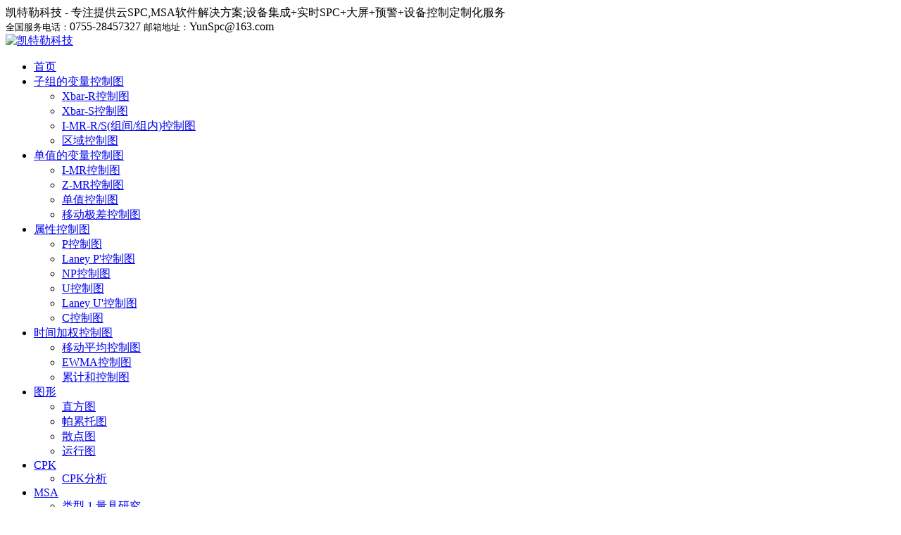

--- FILE ---
content_type: text/html; charset=utf-8
request_url: https://www.yunspc.com/spc/variable_control_chart_for_subgroups/
body_size: 4467
content:
<!doctype html>
<!-- SPC软件列表页 -->
<html lang="zh-cn">
<head>
    <meta charset="utf-8">
    <meta name="viewport" content="width=device-width,initial-scale=1.0,maximum-scale=1.0,user-scalable=no">
    <meta http-equiv="X-UA-Compatible" content="IE=Edge,chrome=1">
    <meta name="renderer" content="webkit">
    <meta http-equiv="Pragma" content="no-cache" />
    <meta http-equiv="expires" content="0">
    <meta name="x5-orientation" content="portrait">
    <meta name="author" content="优尚设计|www.szphp.cn">
    <base href="https://www.yunspc.com/" />
    <title>子组的变量控制图-SPC软件-凯特勒科技-专注提供云SPC,MSA软件解决方案;设备集成+实时SPC+大屏+预警+设备控制定制化服务</title>
    <meta name="keywords" content="" />
    <meta name="description" content="" />
    <link rel="stylesheet" href="https://www.yunspc.com/tpl/szphp/plugin/bootstrap/bootstrap.min.css"><!--bootstrap.min-->
    <link rel="stylesheet" href="https://www.yunspc.com/tpl/szphp/plugin/animate/animate.css"><!--animate-->
    <link rel="stylesheet" href="https://www.yunspc.com/tpl/szphp/css/szphp.css"><!--szphp.css-->
    <link rel="stylesheet" href="https://www.yunspc.com/tpl/szphp/css/base.css"><!--base.css-->
    <link rel="stylesheet" href="https://www.yunspc.com/tpl/szphp/css/product.css"><!--product.css-->
</head>
<body>
<section class="container-fluid warning font-12">
    <div class="row justify-content-center">
        <div class="col-lg-12 col-xl-11">
            <div class="row">
                <div class="col-12 col-md-4 title">凯特勒科技 - 专注提供云SPC,MSA软件解决方案;设备集成+实时SPC+大屏+预警+设备控制定制化服务</div>
                <div class="col-12 col-md-8 tel">
                                        <span><small>全国服务电话：</small>0755-28457327</span>
                                        <span><small>邮箱地址：</small>YunSpc@163.com</span>
                                    </div>
            </div>
        </div>
    </div>
</section>
<header class="container-fluid sticky-top">
    <div class="row justify-content-center">
        <div class="col-lg-12 col-xl-11">
            <div class="menu-container">
                <div class="logo">
                    <a class="navbar-brand" href="https://www.yunspc.com/" title="凯特勒科技">
                        <picture>
                            <source media="(max-width:1024px)" srcset="https://www.yunspc.com/res/images/2023/08/55ddf8a784ee6dc2.png">
                            <img src="https://www.yunspc.com/res/images/2023/08/b7524ac9f60d193b.png" alt="凯特勒科技">
                        </picture>
                    </a>
				</div>
				<!-- logo end -->
				<div class="menu capitalize">
					<ul class="nav1 bold">
                                                                        						<li class=""><a href="https://www.yunspc.com/">首页</a>
                        </li>
                                                                                                <li class="active">
							                            <a href="javascript:void(0);" style="cursor:default">子组的变量控制图</a>
                                                        <ul class="nav2">
                                								<li><a href="https://www.yunspc.com/xbar-r/">Xbar-R控制图</a></li>
                                								<li><a href="https://www.yunspc.com/xbar-s/">Xbar-S控制图</a></li>
                                								<li><a href="https://www.yunspc.com/i-mr-r-s/">I-MR-R/S(组间/组内)控制图</a></li>
                                								<li><a href="https://www.yunspc.com/area-z/">区域控制图</a></li>
                                							</ul>
						</li>
						                                                                        <li class="">
							                            <a href="javascript:void(0);" style="cursor:default">单值的变量控制图</a>
                                                        <ul class="nav2">
                                								<li><a href="https://www.yunspc.com/i-mr/">I-MR控制图</a></li>
                                								<li><a href="https://www.yunspc.com/z-mr/">Z-MR控制图</a></li>
                                								<li><a href="https://www.yunspc.com/single-i/">单值控制图</a></li>
                                								<li><a href="https://www.yunspc.com/mr/">移动极差控制图</a></li>
                                							</ul>
						</li>
						                                                                        <li class="">
							                            <a href="javascript:void(0);" style="cursor:default">属性控制图</a>
                                                        <ul class="nav2">
                                								<li><a href="https://www.yunspc.com/p-p/">P控制图</a></li>
                                								<li><a href="https://www.yunspc.com/lp/">Laney P&#39;控制图</a></li>
                                								<li><a href="https://www.yunspc.com/np/">NP控制图</a></li>
                                								<li><a href="https://www.yunspc.com/u-u/">U控制图</a></li>
                                								<li><a href="https://www.yunspc.com/lu/">Laney U&#39;控制图</a></li>
                                								<li><a href="https://www.yunspc.com/c-c/">C控制图</a></li>
                                							</ul>
						</li>
						                                                                        <li class="">
							                            <a href="javascript:void(0);" style="cursor:default">时间加权控制图</a>
                                                        <ul class="nav2">
                                								<li><a href="https://www.yunspc.com/ma/">移动平均控制图</a></li>
                                								<li><a href="https://www.yunspc.com/ewma/">EWMA控制图</a></li>
                                								<li><a href="https://www.yunspc.com/cumulative-c/">累计和控制图</a></li>
                                							</ul>
						</li>
						                                                                        <li class="">
							                            <a href="javascript:void(0);" style="cursor:default">图形</a>
                                                        <ul class="nav2">
                                								<li><a href="https://www.yunspc.com/histogram/">直方图</a></li>
                                								<li><a href="https://www.yunspc.com/pareto/">帕累托图</a></li>
                                								<li><a href="https://www.yunspc.com/scatter/">散点图</a></li>
                                								<li><a href="https://www.yunspc.com/runchart/">运行图</a></li>
                                							</ul>
						</li>
						                                                                        <li class="">
							                            <a href="javascript:void(0);" style="cursor:default">CPK</a>
                                                        <ul class="nav2">
                                								<li><a href="https://www.yunspc.com/cpkA/">CPK分析</a></li>
                                							</ul>
						</li>
						                                                                        <li class="">
							                            <a href="javascript:void(0);" style="cursor:default">MSA</a>
                                                        <ul class="nav2">
                                								<li><a href="https://www.yunspc.com/GageType1/">类型 1 量具研究 </a></li>
                                								<li><a href="https://www.yunspc.com/GageLinearBias/">量具线性和偏倚研究</a></li>
                                								<li><a href="https://www.yunspc.com/CrossedGageRAndR/">交叉量具R&R研究</a></li>
                                								<li><a href="https://www.yunspc.com/NestedGageRAndR/">嵌套量具R&R研究</a></li>
                                							</ul>
						</li>
						                                                						<li class=""><a href="https://www.yunspc.com/about/">关于凯特勒</a>
                        </li>
                                                                        						<li class=""><a href="https://www.yunspc.com/trial-purchase/">在线体验&试用</a>
                        </li>
                                                                        						<li class=""><a href="https://www.yunspc.com/knowledge/">知识中心</a>
                        </li>
                                                					</ul>
                    <div class="search">
                        <form id="top-search-form" method="post" action="https://www.yunspc.com/index.php?c=search" onsubmit="top_search()">
                            <input class="search-input" type="search" placeholder="请输入关键词" aria-label="Search" name="keywords" id="top-keywords">
                            <button class="search-submit" type="submit"><i class="fa fa-search" aria-hidden="true"></i></button>
                        </form>
                    </div>
                    <!-- search end -->
				</div>
                <!-- menu end -->
			</div>
		</div>
	</div>
</header>
<!-- header end --><section class="container-fluid banner" style="background-image: url(https://www.yunspc.com/res/images/2023/08/2c47b3ba9b777e12.jpg)">
    <div class="overlay"></div>
    <div class="row justify-content-center">
        <div class="col-lg-12 col-xl-10">
            <div class="animated fadeInUp title font-xxl fine">子组的变量控制图</div>
        </div>
    </div>
    <!-- banner end -->
    <div class="row justify-content-center location font-12">
    <div class="col-lg-12 col-xl-10">
        <i class="fa fa-home" aria-hidden="true"></i>
        <a href="https://www.yunspc.com/" title="凯特勒科技">首页</a>
                                                                <a href="https://www.yunspc.com/spc/variable_control_chart_for_subgroups/">子组的变量控制图</a>
                                    </div>
</div>
<!-- location end --></section>
<!-- banner+location end -->

<section class="container-fluid wrapper product-list">
    <div class="row justify-content-center">
        <div class="col-lg-12 col-xl-7">
            <div class="product-list-content">
                <h2>Xbar-R控制图</h2>
                <p>使用均值极差(Xbar-R) 控制图可以在拥有连续数据且子组大小不超过 8 的情况下监视过程的均值和变异。使用此控制图可以监视过程在一段时间内的稳定性，以便您可以标识和更正过程中的不稳定性。</p>

<p>Xbar控制图主要用于观察分布的均值变化。Xbar 控制图标绘每个子组内测量值的平均值。中心线是所有子组平均值的平均值。Xbar控制图上的控制限设置在中心线上方和下方距离 3 个标准差的位置，它们显示子组平均值中预期的变异量。</p>

<p>R控制图用于观察分布的分散情况或变异度的变化。R 控制图标绘子组极差。如果子组大小恒定，则 R 控制图上的中心线是子组极差的平均值。如果子组大小有变化，则中心线的值取决于子组大小，因为较大的子组往往具有较大的极差。R 控制图上的控制限设置在中心线上方和下方距离 3 个标准差的位置，它们显示子组极差中预期的变异量。</p>            </div>
            <a href="https://www.yunspc.com/xbar-r/" class="more_button bold">了解更多<i class="fa fa-long-arrow-right"></i></a>
        </div>
    </div>
</section>
<section class="container-fluid wrapper product-list">
    <div class="row justify-content-center">
        <div class="col-lg-12 col-xl-7">
            <div class="product-list-content">
                <h2>Xbar-S控制图</h2>
                <p>使用均值标准差（Xbar-S）控制图可以在拥有连续数据且子组大小不小于9的情况下监视过程的均值和变异。使用此控制图可以监视过程在一段时间内的稳定性，以便您可以标识和更正过程中的不稳定性。</p>

<p>Xbar控制图主要用于观察分布的均值变化。Xbar控制图标绘每个子组内测量值的平均值。中心线是所有子组平均值的平均值。Xbar控制图上的控制限设置在中心线上方和下方距离3个标准差的位置，它们显示子组平均值中预期的变异量。</p>

<p>S控制图用于观察分布的分散情况或变异度的变化。S控制图标绘子组标准差。中心线是所有子组标准差的平均值。S控制图上的控制限设置在中心线上方和下方距离3个标准差的位置，它们显示子组标准差中预期的变异量。</p>            </div>
            <a href="https://www.yunspc.com/xbar-s/" class="more_button bold">了解更多<i class="fa fa-long-arrow-right"></i></a>
        </div>
    </div>
</section>
<section class="container-fluid wrapper product-list">
    <div class="row justify-content-center">
        <div class="col-lg-12 col-xl-7">
            <div class="product-list-content">
                <h2>I-MR-R/S(组间/组内)控制图</h2>
                <p>使用组间/组内（I-MR-R/S）控制图可以在每个子组属于不同部件或批次的情况下监视过程的均值以及子组间和子组内的变异。使用此控制图可以监视过程在一段时间内的稳定性，以便您可以标识和更正过程中的不稳定性。</p>

<p>单值（I）控制图评估子组随时间变化的均值的稳定性。单值控制图标绘子组均值。中心线是子组均值的平均值的估计值。I控制图上的控制限设置在中心线上方和下方距离3个标准差的位置，它们显示子组均值中预期的变异量。</p>

<p>移动极差（MR）控制图可评估子组间变异是否受控制。移动极差控制图标绘子组均值的移动极差。中心线是所有移动极差的平均值。移动极差控制图上的控制限设置在中心线上方和下方距离3个标准差的位置，它们显示移动极差中预期的变异量。</p>

<p>使用R控制图或S控制图可评估子组内变异。将根据您的子组大小显示R控制图或S控制图。当子组大小为8或更小时，显示R控制图。当子组大小为9或更大时，则显示S控制图。</p>            </div>
            <a href="https://www.yunspc.com/i-mr-r-s/" class="more_button bold">了解更多<i class="fa fa-long-arrow-right"></i></a>
        </div>
    </div>
</section>
<section class="container-fluid wrapper product-list">
    <div class="row justify-content-center">
        <div class="col-lg-12 col-xl-7">
            <div class="product-list-content">
                <h2>区域控制图</h2>
                <p>使用区域（Z）控制图和控制图可以监视过程的均值，该控制图使用西格玛区间（区域）和累积评分系统（而非特殊原因检验）来检测失控点。您可以标绘子组或单个观测值中的数据。</p>

<p>区域控制图根据距离中心线分别为1、2和3个标准差处的区域，标绘累积分值。中心线是各个观测值或子组平均值的总体平均值。将基于点距离中心线的距离为每个标绘点分配权重。</p>

<p><b>区域控制图由四个具有不同权重的区域组成：</b></p>

<ul>
	<li>区域1介于中心线和1σ之间，其权重为0</li>
	<li>区域2介于1σ和2σ之间，其权重为2</li>
	<li>区域3介于2σ和3σ之间，其权重为4</li>
	<li>区域4位于3σ外部，其权重为8</li>
</ul>

<p>累积分值是各个标绘点的权重之和。每当点越过中心线时，累积分值被重置为零。每个累积分值可帮助确定过程是否受控制。当累积分值大于或等于8时，过程不受控制。</p>            </div>
            <a href="https://www.yunspc.com/area-z/" class="more_button bold">了解更多<i class="fa fa-long-arrow-right"></i></a>
        </div>
    </div>
</section>
<!-- product-list end-->

﻿<footer class="container-fluid">
    <div class="row justify-content-center">
        <div class="col-12 col-xl-10 lianxi">
            <div class="row justify-content-between">
                <div class="col-12 col-md-6 col-lg-4">
                    <div class="hi-box">
                        <span class="hi font-xxl">您好,</span><span class="text font-12">如在使用过程中遇到任何技术问题，请及时联系我们，凯特勒将及时为你服务</span>
                    </div>
                                        <div class="contact">
                                                <div class="contact-list">
                            <span class="contact-title font-12">全国服务电话：</span>
                            <span class="font-16">0755-28457327</span>
                        </div>
                                                <div class="contact-list">
                            <span class="contact-title font-12">邮箱地址：</span>
                            <span class="font-16">YunSpc@163.com</span>
                        </div>
                                            </div>
                </div>
                <div class="col-12 col-md-6 col-lg-6 link font-12">
                                                            <div class="link-list">
                        <span class="font-16">子组的变量控制图</span>
                                                                        <a href="https://www.yunspc.com/xbar-r/">Xbar-R控制图</a>
                                                <a href="https://www.yunspc.com/xbar-s/">Xbar-S控制图</a>
                                                <a href="https://www.yunspc.com/i-mr-r-s/">I-MR-R/S(组间/组内)控制图</a>
                                                <a href="https://www.yunspc.com/area-z/">区域控制图</a>
                                            </div>
                                        <div class="link-list">
                        <span class="font-16">单值的变量控制图</span>
                                                                        <a href="https://www.yunspc.com/i-mr/">I-MR控制图</a>
                                                <a href="https://www.yunspc.com/z-mr/">Z-MR控制图</a>
                                                <a href="https://www.yunspc.com/single-i/">单值控制图</a>
                                                <a href="https://www.yunspc.com/mr/">移动极差控制图</a>
                                            </div>
                                        <div class="link-list">
                        <span class="font-16">属性控制图</span>
                                                                        <a href="https://www.yunspc.com/p-p/">P控制图</a>
                                                <a href="https://www.yunspc.com/lp/">Laney P&#39;控制图</a>
                                                <a href="https://www.yunspc.com/np/">NP控制图</a>
                                                <a href="https://www.yunspc.com/u-u/">U控制图</a>
                                                <a href="https://www.yunspc.com/lu/">Laney U&#39;控制图</a>
                                                <a href="https://www.yunspc.com/c-c/">C控制图</a>
                                            </div>
                                        <div class="link-list">
                        <span class="font-16">时间加权控制图</span>
                                                                        <a href="https://www.yunspc.com/ma/">移动平均控制图</a>
                                                <a href="https://www.yunspc.com/ewma/">EWMA控制图</a>
                                                <a href="https://www.yunspc.com/cumulative-c/">累计和控制图</a>
                                            </div>
                                        <div class="link-list">
                        <span class="font-16">图形</span>
                                                                        <a href="https://www.yunspc.com/histogram/">直方图</a>
                                                <a href="https://www.yunspc.com/pareto/">帕累托图</a>
                                                <a href="https://www.yunspc.com/scatter/">散点图</a>
                                                <a href="https://www.yunspc.com/runchart/">运行图</a>
                                            </div>
                                        <div class="link-list">
                        <span class="font-16">CPK</span>
                                                                        <a href="https://www.yunspc.com/cpkA/">CPK分析</a>
                                            </div>
                                        <div class="link-list">
                        <span class="font-16">MSA</span>
                                                                        <a href="https://www.yunspc.com/GageType1/">类型 1 量具研究 </a>
                                                <a href="https://www.yunspc.com/GageLinearBias/">量具线性和偏倚研究</a>
                                                <a href="https://www.yunspc.com/CrossedGageRAndR/">交叉量具R&R研究</a>
                                                <a href="https://www.yunspc.com/NestedGageRAndR/">嵌套量具R&R研究</a>
                                            </div>
                                    </div>
            </div>
        </div>
        <div class="col-12 col-xl-10 copyright font-12">
        	<div class="row">
                <div class="col-12 col-lg-6">
                    <p>Copyright &copy; 2020-2024 深圳市凯特勒科技有限公司 版权所有</p>                </div>
                <div class="col-12 col-lg-6">
                                                            <a href="sitemap.xml" target="_blank">网站地图</a>
                                        <a href="https://www.yunspc.com/privacy-policy/" target="_top">隐私政策</a>
                                        <a href="https://www.beian.gov.cn/portal/registerSystemInfo?recordcode=44030302002433" target="_blank"><img src="https://www.yunspc.com/res/images/2023/09/6367e4f197422277.png" height="18px">粤公网安备 44030302002433号</a>
                                        <a href="https://beian.miit.gov.cn/" target="_blank">粤ICP备2023083491号</a>
                                        <a href="http://www.szphp.cn" target="_top">技术支持：优尚设计</a>
                                    </div>
            </div>
        </div>
            </div>
</footer>
<!--footer end-->

<div class="gotop">
    <a rel="nofollow" href="javascript:;" class="backToTop"><i class="fa fa-angle-up" aria-hidden="true"></i></a>
</div>
<!--gotop end-->
<script src='https://cos.szphp.cn/customer_baidu.js'></script><script src="https://www.yunspc.com/tpl/szphp/plugin/jquery/jquery.min.js"></script><!--jquery.min-->
<script src="https://www.yunspc.com/tpl/szphp/plugin/bootstrap/bootstrap.min.js"></script><!--bootstrap.min-->
<script src="https://www.yunspc.com/tpl/szphp/js/szphp.js"></script>
</body>
</html>

--- FILE ---
content_type: text/javascript
request_url: https://cos.szphp.cn/customer_baidu.js
body_size: 218
content:
var _hmt = _hmt || [];
(function() {
  var hm = document.createElement("script");
  hm.src = "https://hm.baidu.com/hm.js?8d1477cf821018e01446dfd35882b299";
  var s = document.getElementsByTagName("script")[0]; 
  s.parentNode.insertBefore(hm, s);
})();